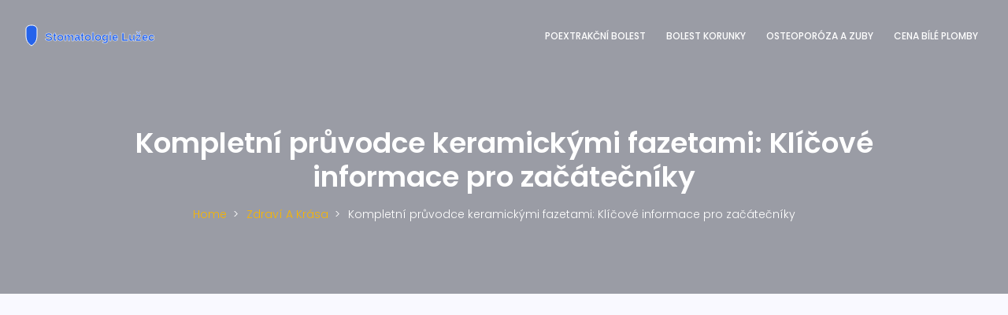

--- FILE ---
content_type: text/html; charset=UTF-8
request_url: https://stomatologie-luzec.cz/kompletni-pruvodce-keramickymi-fazetami-klicove-informace-pro-zacatecniky
body_size: 6221
content:

<!DOCTYPE html>
<html lang="cs" dir="ltr">

<head>
    	<title>Kompletní průvodce keramickými fazetami: Klíčové informace pro začátečníky</title>
	<meta charset="utf-8">
	<meta name="viewport" content="width=device-width, initial-scale=1">
	<meta name="robots" content="follow, index, max-snippet:-1, max-video-preview:-1, max-image-preview:large">
	<meta name="keywords" content="keramické fazety, dentální kosmetika, úsměv, zubní estetika">
	<meta name="description" content="Tento článek poskytuje komplexní pohled na keramické fazety, moderní způsob, jak zlepšit estetiku vašeho úsměvu. Prozkoumáme, co keramické fazety jsou, jak probíhá jejich aplikace, přínosy i potenciální rizika. Nabídneme také tipy na péči o vaše nové fazety, abyste si mohli užívat dokonalý úsměv co nejdéle.">
	<meta property="og:title" content="Kompletní průvodce keramickými fazetami: Klíčové informace pro začátečníky">
	<meta property="og:type" content="article">
	<meta property="og:article:published_time" content="2024-03-17T10:40:33+00:00">
	<meta property="og:article:modified_time" content="2024-03-17T10:40:33+00:00">
	<meta property="og:article:author" content="/author/alena-svobodova/">
	<meta property="og:article:section" content="Zdraví a krása">
	<meta property="og:article:tag" content="keramické fazety">
	<meta property="og:article:tag" content="dentální kosmetika">
	<meta property="og:article:tag" content="úsměv">
	<meta property="og:article:tag" content="zubní estetika">
	<meta property="og:image" content="https://stomatologie-luzec.cz/uploads/2024/03/kompletni-pruvodce-keramickymi-fazetami-klicove-informace-pro-zacatecniky.webp">
	<meta property="og:url" content="https://stomatologie-luzec.cz/kompletni-pruvodce-keramickymi-fazetami-klicove-informace-pro-zacatecniky">
	<meta property="og:locale" content="cs_CZ">
	<meta property="og:description" content="Tento článek poskytuje komplexní pohled na keramické fazety, moderní způsob, jak zlepšit estetiku vašeho úsměvu. Prozkoumáme, co keramické fazety jsou, jak probíhá jejich aplikace, přínosy i potenciální rizika. Nabídneme také tipy na péči o vaše nové fazety, abyste si mohli užívat dokonalý úsměv co nejdéle.">
	<meta property="og:site_name" content="Stomatologická Péče Lužec">
	<meta name="twitter:title" content="Kompletní průvodce keramickými fazetami: Klíčové informace pro začátečníky">
	<meta name="twitter:description" content="Tento článek poskytuje komplexní pohled na keramické fazety, moderní způsob, jak zlepšit estetiku vašeho úsměvu. Prozkoumáme, co keramické fazety jsou, jak probíhá jejich aplikace, přínosy i potenciální rizika. Nabídneme také tipy na péči o vaše nové fazety, abyste si mohli užívat dokonalý úsměv co nejdéle.">
	<meta name="twitter:image" content="https://stomatologie-luzec.cz/uploads/2024/03/kompletni-pruvodce-keramickymi-fazetami-klicove-informace-pro-zacatecniky.webp">
	<link rel="canonical" href="https://stomatologie-luzec.cz/kompletni-pruvodce-keramickymi-fazetami-klicove-informace-pro-zacatecniky">

    <script type="application/ld+json">
{
    "@context": "https:\/\/schema.org",
    "@type": "BlogPosting",
    "@id": "https:\/\/stomatologie-luzec.cz\/kompletni-pruvodce-keramickymi-fazetami-klicove-informace-pro-zacatecniky",
    "headline": "Kompletní průvodce keramickými fazetami: Klíčové informace pro začátečníky",
    "name": "Kompletní průvodce keramickými fazetami: Klíčové informace pro začátečníky",
    "keywords": "keramické fazety, dentální kosmetika, úsměv, zubní estetika",
    "description": "Tento článek poskytuje komplexní pohled na keramické fazety, moderní způsob, jak zlepšit estetiku vašeho úsměvu. Prozkoumáme, co keramické fazety jsou, jak probíhá jejich aplikace, přínosy i potenciální rizika. Nabídneme také tipy na péči o vaše nové fazety, abyste si mohli užívat dokonalý úsměv co nejdéle.",
    "inLanguage": "cs-CZ",
    "url": "https:\/\/stomatologie-luzec.cz\/kompletni-pruvodce-keramickymi-fazetami-klicove-informace-pro-zacatecniky",
    "datePublished": "2024-03-17T10:40:33+00:00",
    "dateModified": "2024-03-17T10:40:33+00:00",
    "comment": [],
    "commentCount": 0,
    "author": {
        "@type": "Person",
        "@id": "https:\/\/stomatologie-luzec.cz\/author\/alena-svobodova\/",
        "url": "\/author\/alena-svobodova\/",
        "name": "Alena Svobodová"
    },
    "publisher": {
        "@type": "Organization",
        "name": "Stomatologická Péče Lužec",
        "url": "https:\/\/stomatologie-luzec.cz"
    },
    "image": {
        "@type": "ImageObject",
        "@id": "\/uploads\/2024\/03\/kompletni-pruvodce-keramickymi-fazetami-klicove-informace-pro-zacatecniky.webp",
        "url": "\/uploads\/2024\/03\/kompletni-pruvodce-keramickymi-fazetami-klicove-informace-pro-zacatecniky.webp",
        "width": "1280",
        "height": "720"
    },
    "thumbnail": {
        "@type": "ImageObject",
        "@id": "\/uploads\/2024\/03\/thumbnail-kompletni-pruvodce-keramickymi-fazetami-klicove-informace-pro-zacatecniky.webp",
        "url": "\/uploads\/2024\/03\/thumbnail-kompletni-pruvodce-keramickymi-fazetami-klicove-informace-pro-zacatecniky.webp",
        "width": "640",
        "height": "480"
    }
}
</script>
<script type="application/ld+json">
{
    "@context": "https:\/\/schema.org",
    "@type": "BreadcrumbList",
    "itemListElement": [
        {
            "@type": "ListItem",
            "position": 0,
            "item": {
                "@id": "https:\/\/stomatologie-luzec.cz\/",
                "name": "Home"
            }
        },
        {
            "@type": "ListItem",
            "position": 1,
            "item": {
                "@id": "https:\/\/stomatologie-luzec.cz\/category\/zdravi-a-krasa\/",
                "name": "Zdraví A Krása"
            }
        },
        {
            "@type": "ListItem",
            "position": 2,
            "item": {
                "@id": "https:\/\/stomatologie-luzec.cz\/kompletni-pruvodce-keramickymi-fazetami-klicove-informace-pro-zacatecniky",
                "name": "Kompletní průvodce keramickými fazetami: Klíčové informace pro začátečníky"
            }
        }
    ]
}
</script>

    <link href="https://fonts.googleapis.com/css?family=Poppins:100,200,400,300,500,600,700" rel="stylesheet">
    <link rel="stylesheet" href="/css/linearicons.css">
    <link rel="stylesheet" href="/css/font-awesome.min.css">
    <link rel="stylesheet" href="/css/bootstrap.css">
    <link rel="stylesheet" href="/css/magnific-popup.css">
    <link rel="stylesheet" href="/css/jquery-ui.css">
    <link rel="stylesheet" href="/css/nice-select.css">
    <link rel="stylesheet" href="/css/animate.min.css">
    <link rel="stylesheet" href="/css/owl.carousel.css">
    <link rel="stylesheet" href="/css/main.css">

    
<script async src="https://pagead2.googlesyndication.com/pagead/js/adsbygoogle.js?client=ca-pub-8213854237527814" crossorigin="anonymous"></script></head>

<body>
    

    <header id="header">
        <div class="container-fluid main-menu">
            <div class="align-items-center justify-content-between d-flex">
                <div id="logo">
                    <a href="/">                        <img src="/images/logo.svg" alt="Stomatologická Péče Lužec">
                                            </a>
                </div>
                                <nav id="nav-menu-container">
                    <ul class="nav-menu">
                                                                        <li >
                            <a href="/jak-dlouho-trva-bolest-po-vytrzeni-zubu-a-jak-ji-zmirnit">Poextrakční bolest</a>
                        </li>
                                                                        <li >
                            <a href="/jak-boli-zubni-korunka-vse-co-potrebujete-vedet">Bolest korunky</a>
                        </li>
                                                                        <li >
                            <a href="/vliv-osteoporozy-na-zubni-zdravi-nejbeznejsi-problemy-a-tipy-na-peci">Osteoporóza a zuby</a>
                        </li>
                                                                        <li >
                            <a href="/cena-za-bilou-plombu-kompletni-pruvodce">Cena bílé plomby</a>
                        </li>
                                            </ul>
                </nav>
                            </div>
        </div>
    </header>

    <section class="relative about-banner">
        <div class="overlay overlay-bg"></div>
        <div class="container">
            <div class="row d-flex align-items-center justify-content-center">
                <div class="about-content col-lg-12">
                    <h1 class="text-white">Kompletní průvodce keramickými fazetami: Klíčové informace pro začátečníky</h1>
                                        <ul class="breadcrumbs">
                                                <li>
                                                        <a href="/"> Home </a>
                                                    </li>
                                                <li>
                                                        <a href="/category/zdravi-a-krasa/"> Zdraví A Krása </a>
                                                    </li>
                                                <li>
                            Kompletní průvodce keramickými fazetami: Klíčové informace pro začátečníky                        </li>
                                            </ul>
                                    </div>
            </div>
        </div>
    </section>

    <section class="post-content-area single-post-area">
        <div class="container">
            <div class="row">
                <div class="col-lg-8 posts-list">
                    <div class="single-post row">
                        <div class="col-lg-12">
                                                        <div class="feature-img">
                                <img class="img-fluid" src="/uploads/2024/03/kompletni-pruvodce-keramickymi-fazetami-klicove-informace-pro-zacatecniky.webp" alt="Kompletní průvodce keramickými fazetami: Klíčové informace pro začátečníky">
                            </div>
                                                    </div>
                        <div class="col-lg-3 col-md-3 meta-details">
                                                        <div class="user-details row">
                                <p class="user-name col-lg-12 col-md-12 col-12">
                                    <a href="/author/alena-svobodova/">Alena Svobodová</a>
                                    <span class="lnr lnr-user"></span>
                                </p>
                                <p class="date col-lg-12 col-md-12 col-12">
                                    <span>bře 17 2024</span>
                                    <span class="lnr lnr-calendar-full"></span>
                                </p>
                                <p class="comments col-lg-12 col-md-12 col-12">
                                                                        <span>0 Komentáře</span>
                                                                        <span class="lnr lnr-bubble"></span>
                                </p>
                            </div>
                                                    </div>
                        <div class="col-lg-9 col-md-9">
                            <div class="single-post-text">
                                
<h2>Co jsou keramické fazety a proč je zvolit</h2><p>Když jde o krásu úsměvu, každý touží po té dokonalé vizitce, kterou představují bílé a rovné zuby. Technika, která v posledních letech získala nemalou popularitu, jsou keramické fazety. Jedná se o tenké plátky keramiky, které se nalepují na povrch zubů s cílem zlepšit jejich vzhled – ať už hovoříme o barvě, tvaru, velikosti či pozici. Proč byste se pro takový zákrok měli rozhodnout? Kromě okamžité transformace vašeho úsměvu fazety nabízí dlouhodobou odolnost a neuvěřitelně přirozený vzhled.</p><h2>Jak probíhá aplikace keramických faset</h2><p>Aplikace keramických faset je proces, který vyžaduje preciznost a um. Nejdříve vaše zuby podstoupí jemné obroušení, aby bylo možné na ně fazety připevnit. Následně se odebere otisk vašeho úsměvu, na základě kterého se v laboratoři vyrobí fazety přesně na míru. Při další návštěvě zubního lékaře se již hotové fazety aplikují na povrch vašich zubů speciálním lepidlem. Ačkoliv se může zdát zákrok komplikovaný, ve skutečnosti trvá pouze několik návštěv.</p><h2>Přínosy keramických faset</h2><p>Kromě neuvěřitelné transformace vašeho úsměvu keramické fazety přináší řadu dalších výhod. Jsou neskutečně odolné vůči skvrnám, což znamená, že vaše zuby zůstanou bílejší dlouho dobu. Navíc díky moderním technologiím, se kterými jsou fazety vyráběny, poskytují velmi přirozený vzhled. Nemusíte se tak obávat, že by váš úsměv působil uměle. A co je asi nejlepší, vzhledem k tomu, že je keramika velmi odolný materiál, jsou fazety velmi dlouhotrvající - mohou vydržet i několik desetiletí při správné péči.</p><h2>Rizika a nevýhody keramických faset</h2><p>Stejně jako každý zákrok, i aplikace keramických faset má svá rizika. Jedním z hlavních nevýhod je nevratnost procesu. Protože je potřeba obrousit část zubu, nelze zákrok jednoduše vzít zpět. V některých případech může dojít i k poškození zubního nervu, což může vést k nutnosti dalšího ošetření. Navíc, i přes velkou odolnost, mohou fazety v extrémních případech prasknout nebo se ulomit. Proto je důležité zvážit všechny pro a proti před rozhodnutím.</p><h2>Péče o keramické fazety: Jak si zachovat dokonalý úsměv</h2><p>Péče o keramické fazety není nijak odlišná od běžné péče o zuby. Doporučuje se dodržovat pravidelnou ústní hygienu, tedy čištění zubů dvakrát denně a používání zubního nitě. Důležité je také pravidelné navštěvování zubního lékaře pro kontrolu a profesionální čištění. Abyste předešli poškození faset, měli byste se vyhnout nadměrnému tlaku na zuby, například skusování tvrdých potravin. Dodržováním těchto jednoduchých pravidel si můžete užívat krásného úsměvu mnoho let.</p>

                            </div>
                        </div>
                    </div>
                                        <div class="post-tags-wrap">
                        <span class="post-tags-title">Štítky:</span>
                                                <a href="/tag/keramicke-fazety/" class="post-tags-item" rel="tag">keramické fazety</a>
                                                <a href="/tag/dentalni-kosmetika/" class="post-tags-item" rel="tag">dentální kosmetika</a>
                                                <a href="/tag/usmev/" class="post-tags-item" rel="tag">úsměv</a>
                                                <a href="/tag/zubni-estetika/" class="post-tags-item" rel="tag">zubní estetika</a>
                                            </div>
                                                        </div>
                <div class="col-lg-4 sidebar-widgets">
                    <div class="widget-wrap">
                        <div class="single-sidebar-widget search-widget">
                            <form action="/search/" method="get" class="search-form">
                                <input placeholder="Hledat příspěvky" name="s" type="text">
                                <button type="submit"><i class="fa fa-search"></i></button>
                            </form>
                        </div>
                                                <div class="single-sidebar-widget popular-post-widget">
                            <span class="popular-title">Oblíbené příspěvky</span>
                            <div class="popular-post-list">
                                                                <div class="single-post-list d-flex flex-row align-items-center">
                                                                        <div class="thumb">
                                        <img class="img-fluid" src="/uploads/2025/12/thumbnail-esteticke-fazety-jak-zlepsuji-kvalitu-zivota.webp"
                                            alt="Estetické fazety: Jak zlepšují kvalitu života">
                                    </div>
                                                                        <div class="details">
                                        <a href="/esteticke-fazety-jak-zlepsuji-kvalitu-zivota">
                                            <span class="details-title">Estetické fazety: Jak zlepšují kvalitu života</span>
                                        </a>
                                        <p>pro  1 2025</p>
                                    </div>
                                </div>
                                                                <div class="single-post-list d-flex flex-row align-items-center">
                                                                        <div class="thumb">
                                        <img class="img-fluid" src="/uploads/2024/04/thumbnail-jak-vybrat-pojistovnu-pro-prispevek-na-rovnatka-pruvodce.webp"
                                            alt="Jak vybrat pojišťovnu pro příspěvek na rovnátka: Průvodce 2024">
                                    </div>
                                                                        <div class="details">
                                        <a href="/jak-vybrat-pojistovnu-pro-prispevek-na-rovnatka-pruvodce">
                                            <span class="details-title">Jak vybrat pojišťovnu pro příspěvek na rovnátka: Průvodce 2024</span>
                                        </a>
                                        <p>dub  3 2024</p>
                                    </div>
                                </div>
                                                                <div class="single-post-list d-flex flex-row align-items-center">
                                                                        <div class="thumb">
                                        <img class="img-fluid" src="/uploads/2025/12/thumbnail-jak-dlouho-vydrzi-keramicka-plomba-vse-co-potrebujete-vedet-o-trvanlivosti-celokeramickych-fazet.webp"
                                            alt="Jak dlouho vydrží keramická plomba? Vše, co potřebujete vědět o trvanlivosti celokeramických fazet">
                                    </div>
                                                                        <div class="details">
                                        <a href="/jak-dlouho-vydrzi-keramicka-plomba-vse-co-potrebujete-vedet-o-trvanlivosti-celokeramickych-fazet">
                                            <span class="details-title">Jak dlouho vydrží keramická plomba? Vše, co potřebujete vědět o trvanlivosti celokeramických fazet</span>
                                        </a>
                                        <p>pro  4 2025</p>
                                    </div>
                                </div>
                                                                <div class="single-post-list d-flex flex-row align-items-center">
                                                                        <div class="thumb">
                                        <img class="img-fluid" src="/uploads/2024/01/thumbnail-optimalni-pouziti-belicich-pasku-pro-krasny-usmev-cetnost-a-bezpecnost.webp"
                                            alt="Optimální použití bělicích pásků pro krásný úsměv: Četnost a Bezpečnost">
                                    </div>
                                                                        <div class="details">
                                        <a href="/optimalni-pouziti-belicich-pasku-pro-krasny-usmev-cetnost-a-bezpecnost">
                                            <span class="details-title">Optimální použití bělicích pásků pro krásný úsměv: Četnost a Bezpečnost</span>
                                        </a>
                                        <p>led 16 2024</p>
                                    </div>
                                </div>
                                                                <div class="single-post-list d-flex flex-row align-items-center">
                                                                        <div class="thumb">
                                        <img class="img-fluid" src="/uploads/2025/12/thumbnail-jak-casto-pouzivat-belici-zubni-pastu-bez-poskozeni-zubu.webp"
                                            alt="Jak často používat bělící zubní pastu bez poškození zubů">
                                    </div>
                                                                        <div class="details">
                                        <a href="/jak-casto-pouzivat-belici-zubni-pastu-bez-poskozeni-zubu">
                                            <span class="details-title">Jak často používat bělící zubní pastu bez poškození zubů</span>
                                        </a>
                                        <p>pro 27 2025</p>
                                    </div>
                                </div>
                                                            </div>
                        </div>
                                                                        <div class="single-sidebar-widget post-category-widget">
                            <span class="category-title">Kategorie příspěvků</span>
                            <ul class="cat-list">
                                                                                                <li>
                                    <a href="/category/zdravi-a-pece-o-zuby/" class="d-flex justify-content-between">
                                        <p>Zdraví a péče o zuby</p>
                                    </a>
                                </li>
                                                                                                <li>
                                    <a href="/category/zdravi-a-wellness/" class="d-flex justify-content-between">
                                        <p>Zdraví a wellness</p>
                                    </a>
                                </li>
                                                                                                <li>
                                    <a href="/category/zdravi-a-krasa/" class="d-flex justify-content-between">
                                        <p>Zdraví a krása</p>
                                    </a>
                                </li>
                                                                                                <li>
                                    <a href="/category/zdravi-a-zivotni-styl/" class="d-flex justify-content-between">
                                        <p>Zdraví a životní styl</p>
                                    </a>
                                </li>
                                                                                                <li>
                                    <a href="/category/zdravi-a-fitness/" class="d-flex justify-content-between">
                                        <p>Zdraví a fitness</p>
                                    </a>
                                </li>
                                                                                                <li>
                                    <a href="/category/zdravi-a-pece-o-telo/" class="d-flex justify-content-between">
                                        <p>Zdraví a péče o tělo</p>
                                    </a>
                                </li>
                                                                                                <li>
                                    <a href="/category/rodina-a-zdravi/" class="d-flex justify-content-between">
                                        <p>Rodina a zdraví</p>
                                    </a>
                                </li>
                                                                                                <li>
                                    <a href="/category/zdravi-a-krasa/" class="d-flex justify-content-between">
                                        <p>Zdraví a Krása</p>
                                    </a>
                                </li>
                                                                                                <li>
                                    <a href="/category/dentalni-pece/" class="d-flex justify-content-between">
                                        <p>Dentální péče</p>
                                    </a>
                                </li>
                                                                                                <li>
                                    <a href="/category/zdravi-a-zubni-pece/" class="d-flex justify-content-between">
                                        <p>Zdraví a zubní péče</p>
                                    </a>
                                </li>
                                                                                            </ul>
                        </div>
                                                                        <div class="single-sidebar-widget tag-cloud-widget">
                            <span class="tagcloud-title">Tag Clouds</span>
                            <ul>
                                                                                                <li>
                                    <a href="/tag/zubni-hygiena/" class="tag-cloud-link">zubní hygiena</a>
                                </li>
                                                                                                <li>
                                    <a href="/tag/dentalni-hygiena/" class="tag-cloud-link">dentální hygiena</a>
                                </li>
                                                                                                <li>
                                    <a href="/tag/zubni-kamen/" class="tag-cloud-link">zubní kámen</a>
                                </li>
                                                                                                <li>
                                    <a href="/tag/beleni-zubu/" class="tag-cloud-link">bělení zubů</a>
                                </li>
                                                                                                <li>
                                    <a href="/tag/zubni-pece/" class="tag-cloud-link">zubní péče</a>
                                </li>
                                                                                                <li>
                                    <a href="/tag/pece-o-zuby/" class="tag-cloud-link">péče o zuby</a>
                                </li>
                                                                                                <li>
                                    <a href="/tag/ustni-hygiena/" class="tag-cloud-link">ústní hygiena</a>
                                </li>
                                                                                                <li>
                                    <a href="/tag/usmev/" class="tag-cloud-link">úsměv</a>
                                </li>
                                                                                                <li>
                                    <a href="/tag/zubni-lekar/" class="tag-cloud-link">zubní lékař</a>
                                </li>
                                                                                                <li>
                                    <a href="/tag/rovnatka/" class="tag-cloud-link">rovnátka</a>
                                </li>
                                                                                                <li>
                                    <a href="/tag/prevence/" class="tag-cloud-link">prevence</a>
                                </li>
                                                                                                <li>
                                    <a href="/tag/zdravi-zubu/" class="tag-cloud-link">zdraví zubů</a>
                                </li>
                                                                                                <li>
                                    <a href="/tag/ortodoncie/" class="tag-cloud-link">ortodoncie</a>
                                </li>
                                                                                                <li>
                                    <a href="/tag/odstraneni-zubniho-kamene/" class="tag-cloud-link">odstranění zubního kamene</a>
                                </li>
                                                                                                <li>
                                    <a href="/tag/zubni-kaz/" class="tag-cloud-link">zubní kaz</a>
                                </li>
                                                                                                <li>
                                    <a href="/tag/zubni-fazety/" class="tag-cloud-link">zubní fazety</a>
                                </li>
                                                                                                <li>
                                    <a href="/tag/zuby/" class="tag-cloud-link">zuby</a>
                                </li>
                                                                                                <li>
                                    <a href="/tag/cisteni-zubu/" class="tag-cloud-link">čištění zubů</a>
                                </li>
                                                                                                <li>
                                    <a href="/tag/kompozitni-fazety/" class="tag-cloud-link">kompozitní fazety</a>
                                </li>
                                                                                                <li>
                                    <a href="/tag/zubni-estetika/" class="tag-cloud-link">zubní estetika</a>
                                </li>
                                                                                            </ul>
                        </div>
                                            </div>
                </div>
            </div>
        </div>
    </section>

    <footer class="footer-area">
        <div class="container">
            <div class="row">
                                <div class="col-md-6">
                    <div class="single-footer-widget">
                        <span class="footer-title">O nás</span>
                        <p>Vítejte na webové stránce Stomatologická Péče Lužec, odborném zdroji pro komplexní stomatologickou péči v regionu Lužec. Naleznete zde informace o nejnovějších postupech v péči o zuby, prevenci zubního kazu a celkovém ústním zdraví. Naše klinika nabízí širokou škálu stomatologických služeb od zubní hygieny, přes estetickou stomatologii, až po pokročilé zákroky jako jsou implantáty. Naším cílem je poskytnout pacientům nejlepší možnou péči a udržet jejich úsměv zdravý a krásný. Pokud hledáte kvalifikovaného zubního lékaře v Lužci, jste na správném místě.</p>
                    </div>
                </div>
                                
                                <div class="col-md-6">
                    <div class="single-footer-widget">
                        <span class="footer-title">Menu</span>
                        <div class="row">
                            <div class="col">
                                <ul>
                                                                                                            <li><a href="/o-nas">O nás</a></li>
                                                                                                            <li><a href="/obchodni-podminky">Obchodní podmínky</a></li>
                                                                                                            <li><a href="/zasady-ochrany-soukromi">Zásady ochrany soukromí</a></li>
                                                                                                            <li><a href="/gdpr">GDPR</a></li>
                                                                                                            <li><a href="/kontakt">Kontakt</a></li>
                                                                    </ul>
                            </div>
                        </div>
                    </div>
                </div>
                                            </div>
            <div class="row footer-bottom d-flex justify-content-between align-items-center">
                <p class="col-md-12 footer-text m-0 text-center">
                    &copy; 2026. Všechna práva vyhrazena.                </p>
            </div>
        </div>
    </footer>

    <script src="/js/vendor/jquery-2.2.4.min.js"></script>
    <script src="/js/popper.min.js"></script>
    <script src="/js/vendor/bootstrap.min.js"></script>
    <script src="https://maps.googleapis.com/maps/api/js?key=AIzaSyBhOdIF3Y9382fqJYt5I_sswSrEw5eihAA"></script>
    <script src="/js/jquery-ui.js"></script>
    <script src="/js/easing.min.js"></script>
    <script src="/js/hoverIntent.js"></script>
    <script src="/js/superfish.min.js"></script>
    <script src="/js/jquery.ajaxchimp.min.js"></script>
    <script src="/js/jquery.magnific-popup.min.js"></script>
    <script src="/js/jquery.nice-select.min.js"></script>
    <script src="/js/owl.carousel.min.js"></script>
    <script src="/js/mail-script.js"></script>
    <script src="/js/main.js"></script>

    
<script defer src="https://static.cloudflareinsights.com/beacon.min.js/vcd15cbe7772f49c399c6a5babf22c1241717689176015" integrity="sha512-ZpsOmlRQV6y907TI0dKBHq9Md29nnaEIPlkf84rnaERnq6zvWvPUqr2ft8M1aS28oN72PdrCzSjY4U6VaAw1EQ==" data-cf-beacon='{"version":"2024.11.0","token":"ed3a1fdf525a4c13b0521bd54c110b92","r":1,"server_timing":{"name":{"cfCacheStatus":true,"cfEdge":true,"cfExtPri":true,"cfL4":true,"cfOrigin":true,"cfSpeedBrain":true},"location_startswith":null}}' crossorigin="anonymous"></script>
</body>

</html>

--- FILE ---
content_type: text/html; charset=utf-8
request_url: https://www.google.com/recaptcha/api2/aframe
body_size: 268
content:
<!DOCTYPE HTML><html><head><meta http-equiv="content-type" content="text/html; charset=UTF-8"></head><body><script nonce="TjmJVHPp3KGNzwPI4OdCrQ">/** Anti-fraud and anti-abuse applications only. See google.com/recaptcha */ try{var clients={'sodar':'https://pagead2.googlesyndication.com/pagead/sodar?'};window.addEventListener("message",function(a){try{if(a.source===window.parent){var b=JSON.parse(a.data);var c=clients[b['id']];if(c){var d=document.createElement('img');d.src=c+b['params']+'&rc='+(localStorage.getItem("rc::a")?sessionStorage.getItem("rc::b"):"");window.document.body.appendChild(d);sessionStorage.setItem("rc::e",parseInt(sessionStorage.getItem("rc::e")||0)+1);localStorage.setItem("rc::h",'1768854444751');}}}catch(b){}});window.parent.postMessage("_grecaptcha_ready", "*");}catch(b){}</script></body></html>

--- FILE ---
content_type: image/svg+xml
request_url: https://stomatologie-luzec.cz/images/logo.svg
body_size: -77
content:
<?xml version="1.0" encoding="UTF-8"?>
<svg width="250" height="50" viewBox="0 0 250 50" xmlns="http://www.w3.org/2000/svg">
  <path d="M25 12c4 0 7 2 7 5v8c0 6-2 10-7 13-5-3-7-7-7-13v-8c0-3 3-5 7-5z" fill="#2563eb" stroke="white" stroke-width="1"/>
  <text x="42" y="32" font-family="Arial, sans-serif" font-size="15" font-weight="600" fill="#2563eb" stroke="white" stroke-width="0.5">Stomatologie Lužec</text>
</svg>